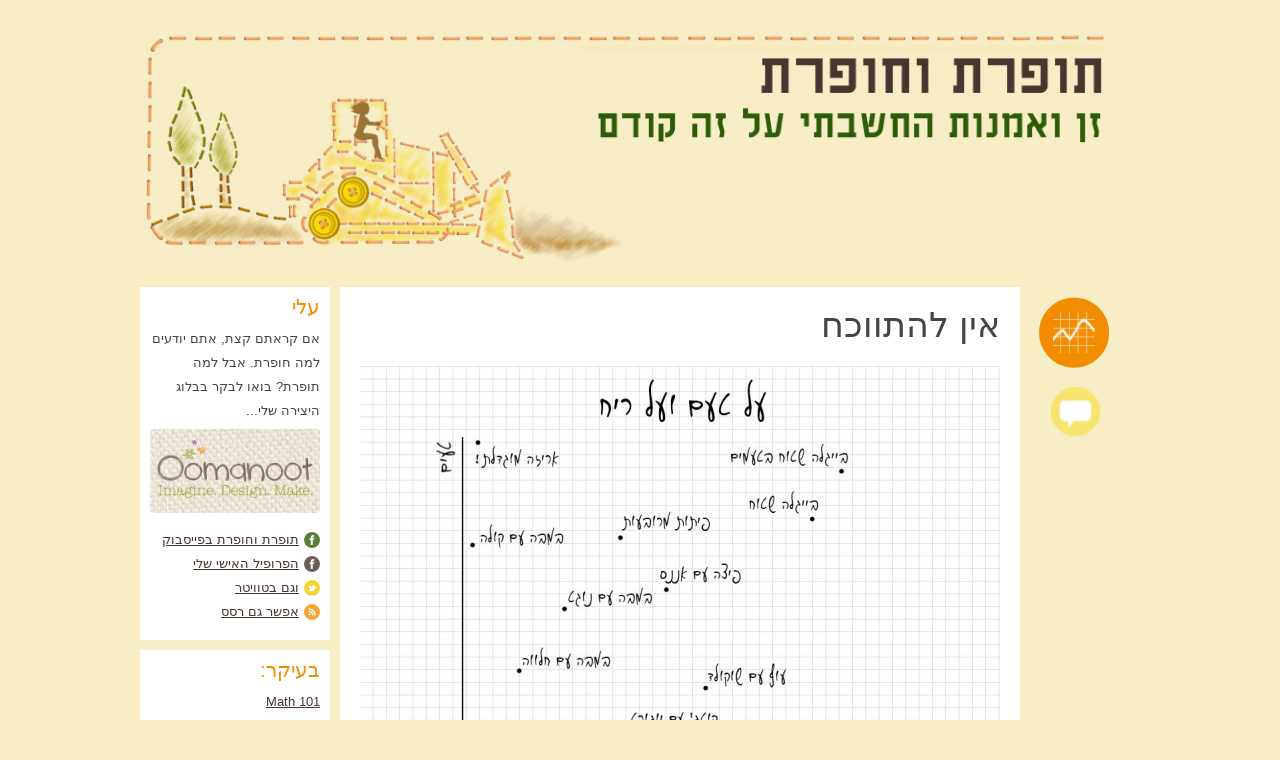

--- FILE ---
content_type: text/html; charset=UTF-8
request_url: https://www.hoferet.com/2011/12/math-101_13/
body_size: 13079
content:
<!DOCTYPE html>
<!--[if IE 7]>
<html class="ie ie7" lang="en-US">
<![endif]-->
<!--[if IE 8]>
<html class="ie ie8" lang="en-US">
<![endif]-->
<!--[if !(IE 7) | !(IE 8)  ]><!-->
<html lang="en-US" dir="rtl">
<!--<![endif]-->
<head>
<meta charset="UTF-8" />
<meta name="viewport" content="width=device-width" />
<title>אין להתווכח | תופרת וחופרת</title>
<link rel="profile" href="http://gmpg.org/xfn/11" />
<link rel="pingback" href="https://www.hoferet.com/xmlrpc.php" />
<!--[if lt IE 9]>
<script src="https://www.hoferet.com/wp-content/themes/twentytwelve/js/html5.js" type="text/javascript"></script>
<![endif]-->
<meta content='649832220' property='fb:admins'/>
<meta content='149886995101449' property='fb:app_id'/>
<link rel="shortcut icon" type="image/x-icon" href="https://www.hoferet.com/wp-content/themes/twentytwelve/favicon.ico" />
<meta name='robots' content='max-image-preview:large' />
<link rel='dns-prefetch' href='//fonts.googleapis.com' />
<link href='https://fonts.gstatic.com' crossorigin rel='preconnect' />
<link rel="alternate" type="application/rss+xml" title="תופרת וחופרת &raquo; Feed" href="https://www.hoferet.com/feed/" />
<link rel="alternate" type="application/rss+xml" title="תופרת וחופרת &raquo; Comments Feed" href="https://www.hoferet.com/comments/feed/" />
<link rel="alternate" type="application/rss+xml" title="תופרת וחופרת &raquo; אין להתווכח Comments Feed" href="https://www.hoferet.com/2011/12/math-101_13/feed/" />
<link rel="alternate" title="oEmbed (JSON)" type="application/json+oembed" href="https://www.hoferet.com/wp-json/oembed/1.0/embed?url=https%3A%2F%2Fwww.hoferet.com%2F2011%2F12%2Fmath-101_13%2F" />
<link rel="alternate" title="oEmbed (XML)" type="text/xml+oembed" href="https://www.hoferet.com/wp-json/oembed/1.0/embed?url=https%3A%2F%2Fwww.hoferet.com%2F2011%2F12%2Fmath-101_13%2F&#038;format=xml" />
<style id='wp-img-auto-sizes-contain-inline-css' type='text/css'>
img:is([sizes=auto i],[sizes^="auto," i]){contain-intrinsic-size:3000px 1500px}
/*# sourceURL=wp-img-auto-sizes-contain-inline-css */
</style>
<style id='wp-emoji-styles-inline-css' type='text/css'>

	img.wp-smiley, img.emoji {
		display: inline !important;
		border: none !important;
		box-shadow: none !important;
		height: 1em !important;
		width: 1em !important;
		margin: 0 0.07em !important;
		vertical-align: -0.1em !important;
		background: none !important;
		padding: 0 !important;
	}
/*# sourceURL=wp-emoji-styles-inline-css */
</style>
<style id='wp-block-library-inline-css' type='text/css'>
:root{--wp-block-synced-color:#7a00df;--wp-block-synced-color--rgb:122,0,223;--wp-bound-block-color:var(--wp-block-synced-color);--wp-editor-canvas-background:#ddd;--wp-admin-theme-color:#007cba;--wp-admin-theme-color--rgb:0,124,186;--wp-admin-theme-color-darker-10:#006ba1;--wp-admin-theme-color-darker-10--rgb:0,107,160.5;--wp-admin-theme-color-darker-20:#005a87;--wp-admin-theme-color-darker-20--rgb:0,90,135;--wp-admin-border-width-focus:2px}@media (min-resolution:192dpi){:root{--wp-admin-border-width-focus:1.5px}}.wp-element-button{cursor:pointer}:root .has-very-light-gray-background-color{background-color:#eee}:root .has-very-dark-gray-background-color{background-color:#313131}:root .has-very-light-gray-color{color:#eee}:root .has-very-dark-gray-color{color:#313131}:root .has-vivid-green-cyan-to-vivid-cyan-blue-gradient-background{background:linear-gradient(135deg,#00d084,#0693e3)}:root .has-purple-crush-gradient-background{background:linear-gradient(135deg,#34e2e4,#4721fb 50%,#ab1dfe)}:root .has-hazy-dawn-gradient-background{background:linear-gradient(135deg,#faaca8,#dad0ec)}:root .has-subdued-olive-gradient-background{background:linear-gradient(135deg,#fafae1,#67a671)}:root .has-atomic-cream-gradient-background{background:linear-gradient(135deg,#fdd79a,#004a59)}:root .has-nightshade-gradient-background{background:linear-gradient(135deg,#330968,#31cdcf)}:root .has-midnight-gradient-background{background:linear-gradient(135deg,#020381,#2874fc)}:root{--wp--preset--font-size--normal:16px;--wp--preset--font-size--huge:42px}.has-regular-font-size{font-size:1em}.has-larger-font-size{font-size:2.625em}.has-normal-font-size{font-size:var(--wp--preset--font-size--normal)}.has-huge-font-size{font-size:var(--wp--preset--font-size--huge)}.has-text-align-center{text-align:center}.has-text-align-left{text-align:left}.has-text-align-right{text-align:right}.has-fit-text{white-space:nowrap!important}#end-resizable-editor-section{display:none}.aligncenter{clear:both}.items-justified-left{justify-content:flex-start}.items-justified-center{justify-content:center}.items-justified-right{justify-content:flex-end}.items-justified-space-between{justify-content:space-between}.screen-reader-text{border:0;clip-path:inset(50%);height:1px;margin:-1px;overflow:hidden;padding:0;position:absolute;width:1px;word-wrap:normal!important}.screen-reader-text:focus{background-color:#ddd;clip-path:none;color:#444;display:block;font-size:1em;height:auto;left:5px;line-height:normal;padding:15px 23px 14px;text-decoration:none;top:5px;width:auto;z-index:100000}html :where(.has-border-color){border-style:solid}html :where([style*=border-top-color]){border-top-style:solid}html :where([style*=border-right-color]){border-right-style:solid}html :where([style*=border-bottom-color]){border-bottom-style:solid}html :where([style*=border-left-color]){border-left-style:solid}html :where([style*=border-width]){border-style:solid}html :where([style*=border-top-width]){border-top-style:solid}html :where([style*=border-right-width]){border-right-style:solid}html :where([style*=border-bottom-width]){border-bottom-style:solid}html :where([style*=border-left-width]){border-left-style:solid}html :where(img[class*=wp-image-]){height:auto;max-width:100%}:where(figure){margin:0 0 1em}html :where(.is-position-sticky){--wp-admin--admin-bar--position-offset:var(--wp-admin--admin-bar--height,0px)}@media screen and (max-width:600px){html :where(.is-position-sticky){--wp-admin--admin-bar--position-offset:0px}}

/*# sourceURL=wp-block-library-inline-css */
</style><style id='global-styles-inline-css' type='text/css'>
:root{--wp--preset--aspect-ratio--square: 1;--wp--preset--aspect-ratio--4-3: 4/3;--wp--preset--aspect-ratio--3-4: 3/4;--wp--preset--aspect-ratio--3-2: 3/2;--wp--preset--aspect-ratio--2-3: 2/3;--wp--preset--aspect-ratio--16-9: 16/9;--wp--preset--aspect-ratio--9-16: 9/16;--wp--preset--color--black: #000000;--wp--preset--color--cyan-bluish-gray: #abb8c3;--wp--preset--color--white: #fff;--wp--preset--color--pale-pink: #f78da7;--wp--preset--color--vivid-red: #cf2e2e;--wp--preset--color--luminous-vivid-orange: #ff6900;--wp--preset--color--luminous-vivid-amber: #fcb900;--wp--preset--color--light-green-cyan: #7bdcb5;--wp--preset--color--vivid-green-cyan: #00d084;--wp--preset--color--pale-cyan-blue: #8ed1fc;--wp--preset--color--vivid-cyan-blue: #0693e3;--wp--preset--color--vivid-purple: #9b51e0;--wp--preset--color--blue: #21759b;--wp--preset--color--dark-gray: #444;--wp--preset--color--medium-gray: #9f9f9f;--wp--preset--color--light-gray: #e6e6e6;--wp--preset--gradient--vivid-cyan-blue-to-vivid-purple: linear-gradient(135deg,rgb(6,147,227) 0%,rgb(155,81,224) 100%);--wp--preset--gradient--light-green-cyan-to-vivid-green-cyan: linear-gradient(135deg,rgb(122,220,180) 0%,rgb(0,208,130) 100%);--wp--preset--gradient--luminous-vivid-amber-to-luminous-vivid-orange: linear-gradient(135deg,rgb(252,185,0) 0%,rgb(255,105,0) 100%);--wp--preset--gradient--luminous-vivid-orange-to-vivid-red: linear-gradient(135deg,rgb(255,105,0) 0%,rgb(207,46,46) 100%);--wp--preset--gradient--very-light-gray-to-cyan-bluish-gray: linear-gradient(135deg,rgb(238,238,238) 0%,rgb(169,184,195) 100%);--wp--preset--gradient--cool-to-warm-spectrum: linear-gradient(135deg,rgb(74,234,220) 0%,rgb(151,120,209) 20%,rgb(207,42,186) 40%,rgb(238,44,130) 60%,rgb(251,105,98) 80%,rgb(254,248,76) 100%);--wp--preset--gradient--blush-light-purple: linear-gradient(135deg,rgb(255,206,236) 0%,rgb(152,150,240) 100%);--wp--preset--gradient--blush-bordeaux: linear-gradient(135deg,rgb(254,205,165) 0%,rgb(254,45,45) 50%,rgb(107,0,62) 100%);--wp--preset--gradient--luminous-dusk: linear-gradient(135deg,rgb(255,203,112) 0%,rgb(199,81,192) 50%,rgb(65,88,208) 100%);--wp--preset--gradient--pale-ocean: linear-gradient(135deg,rgb(255,245,203) 0%,rgb(182,227,212) 50%,rgb(51,167,181) 100%);--wp--preset--gradient--electric-grass: linear-gradient(135deg,rgb(202,248,128) 0%,rgb(113,206,126) 100%);--wp--preset--gradient--midnight: linear-gradient(135deg,rgb(2,3,129) 0%,rgb(40,116,252) 100%);--wp--preset--font-size--small: 13px;--wp--preset--font-size--medium: 20px;--wp--preset--font-size--large: 36px;--wp--preset--font-size--x-large: 42px;--wp--preset--spacing--20: 0.44rem;--wp--preset--spacing--30: 0.67rem;--wp--preset--spacing--40: 1rem;--wp--preset--spacing--50: 1.5rem;--wp--preset--spacing--60: 2.25rem;--wp--preset--spacing--70: 3.38rem;--wp--preset--spacing--80: 5.06rem;--wp--preset--shadow--natural: 6px 6px 9px rgba(0, 0, 0, 0.2);--wp--preset--shadow--deep: 12px 12px 50px rgba(0, 0, 0, 0.4);--wp--preset--shadow--sharp: 6px 6px 0px rgba(0, 0, 0, 0.2);--wp--preset--shadow--outlined: 6px 6px 0px -3px rgb(255, 255, 255), 6px 6px rgb(0, 0, 0);--wp--preset--shadow--crisp: 6px 6px 0px rgb(0, 0, 0);}:where(.is-layout-flex){gap: 0.5em;}:where(.is-layout-grid){gap: 0.5em;}body .is-layout-flex{display: flex;}.is-layout-flex{flex-wrap: wrap;align-items: center;}.is-layout-flex > :is(*, div){margin: 0;}body .is-layout-grid{display: grid;}.is-layout-grid > :is(*, div){margin: 0;}:where(.wp-block-columns.is-layout-flex){gap: 2em;}:where(.wp-block-columns.is-layout-grid){gap: 2em;}:where(.wp-block-post-template.is-layout-flex){gap: 1.25em;}:where(.wp-block-post-template.is-layout-grid){gap: 1.25em;}.has-black-color{color: var(--wp--preset--color--black) !important;}.has-cyan-bluish-gray-color{color: var(--wp--preset--color--cyan-bluish-gray) !important;}.has-white-color{color: var(--wp--preset--color--white) !important;}.has-pale-pink-color{color: var(--wp--preset--color--pale-pink) !important;}.has-vivid-red-color{color: var(--wp--preset--color--vivid-red) !important;}.has-luminous-vivid-orange-color{color: var(--wp--preset--color--luminous-vivid-orange) !important;}.has-luminous-vivid-amber-color{color: var(--wp--preset--color--luminous-vivid-amber) !important;}.has-light-green-cyan-color{color: var(--wp--preset--color--light-green-cyan) !important;}.has-vivid-green-cyan-color{color: var(--wp--preset--color--vivid-green-cyan) !important;}.has-pale-cyan-blue-color{color: var(--wp--preset--color--pale-cyan-blue) !important;}.has-vivid-cyan-blue-color{color: var(--wp--preset--color--vivid-cyan-blue) !important;}.has-vivid-purple-color{color: var(--wp--preset--color--vivid-purple) !important;}.has-black-background-color{background-color: var(--wp--preset--color--black) !important;}.has-cyan-bluish-gray-background-color{background-color: var(--wp--preset--color--cyan-bluish-gray) !important;}.has-white-background-color{background-color: var(--wp--preset--color--white) !important;}.has-pale-pink-background-color{background-color: var(--wp--preset--color--pale-pink) !important;}.has-vivid-red-background-color{background-color: var(--wp--preset--color--vivid-red) !important;}.has-luminous-vivid-orange-background-color{background-color: var(--wp--preset--color--luminous-vivid-orange) !important;}.has-luminous-vivid-amber-background-color{background-color: var(--wp--preset--color--luminous-vivid-amber) !important;}.has-light-green-cyan-background-color{background-color: var(--wp--preset--color--light-green-cyan) !important;}.has-vivid-green-cyan-background-color{background-color: var(--wp--preset--color--vivid-green-cyan) !important;}.has-pale-cyan-blue-background-color{background-color: var(--wp--preset--color--pale-cyan-blue) !important;}.has-vivid-cyan-blue-background-color{background-color: var(--wp--preset--color--vivid-cyan-blue) !important;}.has-vivid-purple-background-color{background-color: var(--wp--preset--color--vivid-purple) !important;}.has-black-border-color{border-color: var(--wp--preset--color--black) !important;}.has-cyan-bluish-gray-border-color{border-color: var(--wp--preset--color--cyan-bluish-gray) !important;}.has-white-border-color{border-color: var(--wp--preset--color--white) !important;}.has-pale-pink-border-color{border-color: var(--wp--preset--color--pale-pink) !important;}.has-vivid-red-border-color{border-color: var(--wp--preset--color--vivid-red) !important;}.has-luminous-vivid-orange-border-color{border-color: var(--wp--preset--color--luminous-vivid-orange) !important;}.has-luminous-vivid-amber-border-color{border-color: var(--wp--preset--color--luminous-vivid-amber) !important;}.has-light-green-cyan-border-color{border-color: var(--wp--preset--color--light-green-cyan) !important;}.has-vivid-green-cyan-border-color{border-color: var(--wp--preset--color--vivid-green-cyan) !important;}.has-pale-cyan-blue-border-color{border-color: var(--wp--preset--color--pale-cyan-blue) !important;}.has-vivid-cyan-blue-border-color{border-color: var(--wp--preset--color--vivid-cyan-blue) !important;}.has-vivid-purple-border-color{border-color: var(--wp--preset--color--vivid-purple) !important;}.has-vivid-cyan-blue-to-vivid-purple-gradient-background{background: var(--wp--preset--gradient--vivid-cyan-blue-to-vivid-purple) !important;}.has-light-green-cyan-to-vivid-green-cyan-gradient-background{background: var(--wp--preset--gradient--light-green-cyan-to-vivid-green-cyan) !important;}.has-luminous-vivid-amber-to-luminous-vivid-orange-gradient-background{background: var(--wp--preset--gradient--luminous-vivid-amber-to-luminous-vivid-orange) !important;}.has-luminous-vivid-orange-to-vivid-red-gradient-background{background: var(--wp--preset--gradient--luminous-vivid-orange-to-vivid-red) !important;}.has-very-light-gray-to-cyan-bluish-gray-gradient-background{background: var(--wp--preset--gradient--very-light-gray-to-cyan-bluish-gray) !important;}.has-cool-to-warm-spectrum-gradient-background{background: var(--wp--preset--gradient--cool-to-warm-spectrum) !important;}.has-blush-light-purple-gradient-background{background: var(--wp--preset--gradient--blush-light-purple) !important;}.has-blush-bordeaux-gradient-background{background: var(--wp--preset--gradient--blush-bordeaux) !important;}.has-luminous-dusk-gradient-background{background: var(--wp--preset--gradient--luminous-dusk) !important;}.has-pale-ocean-gradient-background{background: var(--wp--preset--gradient--pale-ocean) !important;}.has-electric-grass-gradient-background{background: var(--wp--preset--gradient--electric-grass) !important;}.has-midnight-gradient-background{background: var(--wp--preset--gradient--midnight) !important;}.has-small-font-size{font-size: var(--wp--preset--font-size--small) !important;}.has-medium-font-size{font-size: var(--wp--preset--font-size--medium) !important;}.has-large-font-size{font-size: var(--wp--preset--font-size--large) !important;}.has-x-large-font-size{font-size: var(--wp--preset--font-size--x-large) !important;}
/*# sourceURL=global-styles-inline-css */
</style>

<style id='classic-theme-styles-inline-css' type='text/css'>
/*! This file is auto-generated */
.wp-block-button__link{color:#fff;background-color:#32373c;border-radius:9999px;box-shadow:none;text-decoration:none;padding:calc(.667em + 2px) calc(1.333em + 2px);font-size:1.125em}.wp-block-file__button{background:#32373c;color:#fff;text-decoration:none}
/*# sourceURL=/wp-includes/css/classic-themes.min.css */
</style>
<link rel='stylesheet' id='twentytwelve-fonts-css' href='https://fonts.googleapis.com/css?family=Open+Sans%3A400italic%2C700italic%2C400%2C700&#038;subset=latin%2Clatin-ext&#038;display=fallback' type='text/css' media='all' />
<link rel='stylesheet' id='twentytwelve-style-css' href='https://www.hoferet.com/wp-content/themes/Hoferet/style.css?ver=20190507' type='text/css' media='all' />
<link rel='stylesheet' id='twentytwelve-block-style-css' href='https://www.hoferet.com/wp-content/themes/twentytwelve/css/blocks.css?ver=20190406' type='text/css' media='all' />
<script type="text/javascript" src="https://www.hoferet.com/wp-includes/js/jquery/jquery.min.js?ver=3.7.1" id="jquery-core-js"></script>
<script type="text/javascript" src="https://www.hoferet.com/wp-includes/js/jquery/jquery-migrate.min.js?ver=3.4.1" id="jquery-migrate-js"></script>
<link rel="https://api.w.org/" href="https://www.hoferet.com/wp-json/" /><link rel="alternate" title="JSON" type="application/json" href="https://www.hoferet.com/wp-json/wp/v2/posts/240" /><link rel="EditURI" type="application/rsd+xml" title="RSD" href="https://www.hoferet.com/xmlrpc.php?rsd" />
<meta name="generator" content="WordPress 6.9" />
<link rel="canonical" href="https://www.hoferet.com/2011/12/math-101_13/" />
<link rel='shortlink' href='https://www.hoferet.com/?p=240' />
	<style type="text/css" id="twentytwelve-header-css">
		.site-title,
	.site-description {
		position: absolute;
		clip: rect(1px 1px 1px 1px); /* IE7 */
		clip: rect(1px, 1px, 1px, 1px);
	}
			</style>
	<style type="text/css" id="custom-background-css">
body.custom-background { background-color: #f7eec6; }
</style>
	
<!-- Jetpack Open Graph Tags -->
<meta property="og:type" content="article" />
<meta property="og:title" content="אין להתווכח" />
<meta property="og:url" content="https://www.hoferet.com/2011/12/math-101_13/" />
<meta property="og:description" content="Visit the post for more." />
<meta property="article:published_time" content="2011-12-13T14:17:00+00:00" />
<meta property="article:modified_time" content="2013-01-31T10:04:10+00:00" />
<meta property="og:site_name" content="תופרת וחופרת" />
<meta property="og:image" content="https://www.hoferet.com/wp-content/uploads/טעם-וריח.jpg" />
<meta property="og:image:width" content="961" />
<meta property="og:image:height" content="720" />
<meta property="og:image:alt" content="" />
<meta property="og:locale" content="en_US" />
<meta name="twitter:text:title" content="אין להתווכח" />
<meta name="twitter:image" content="https://www.hoferet.com/wp-content/uploads/טעם-וריח.jpg?w=640" />
<meta name="twitter:card" content="summary_large_image" />
<meta name="twitter:description" content="Visit the post for more." />

<!-- End Jetpack Open Graph Tags -->
</head>

<body class="wp-singular post-template-default single single-post postid-240 single-format-standard custom-background wp-embed-responsive wp-theme-twentytwelve wp-child-theme-Hoferet custom-font-enabled single-author">
<div id="fb-root"></div>
	<script>(function(d, s, id) {
	var js, fjs = d.getElementsByTagName(s)[0];
	if (d.getElementById(id)) return;
	js = d.createElement(s); js.id = id;
	js.src = "//connect.facebook.net/en_US/all.js#xfbml=1&appId=149886995101449";
	fjs.parentNode.insertBefore(js, fjs);
	}(document, 'script', 'facebook-jssdk'));</script>
<div id="page" class="hfeed site">
	<header id="masthead" class="site-header" role="banner">
		<hgroup>
			<h1 class="site-title"><a href="https://www.hoferet.com/" title="תופרת וחופרת" rel="home">תופרת וחופרת</a></h1>
			<h2 class="site-description">זן ואמנות החשבתי על זה קודם</h2>
		</hgroup>
					<a href="https://www.hoferet.com/"><img src="https://www.hoferet.com/wp-content/uploads/header3.png" class="header-image" width="960" height="250" alt="" /></a>
			</header><!-- #masthead -->

	<div id="main" class="wrapper">
	<div id="primary" class="site-content">
		<div id="content" role="main">

			
				
	<article id="post-240" class="post-240 post type-post status-publish format-standard has-post-thumbnail hentry category-math-101 tag-76">
		<div class="main-category">
						<a href="https://www.hoferet.com/category/math-101/" title="Math 101" class="icon cat-2"></a>
			</div>
			<div class="comments-link">
				 <a href="https://www.hoferet.com/2011/12/math-101_13/#comments" class="icon" ></a>			</div>
		<header class="entry-header">
						<h1>אין להתווכח</h1>
					</header><!-- .entry-header -->
		<div class="entry-content">
			<p><img fetchpriority="high" decoding="async" class="alignnone size-large wp-image-809" alt="טעם וריח" src="https://www.hoferet.com/wp-content/uploads/טעם-וריח-640x479.jpg" width="640" height="479" srcset="https://www.hoferet.com/wp-content/uploads/טעם-וריח-640x479.jpg 640w, https://www.hoferet.com/wp-content/uploads/טעם-וריח-150x112.jpg 150w, https://www.hoferet.com/wp-content/uploads/טעם-וריח-300x224.jpg 300w, https://www.hoferet.com/wp-content/uploads/טעם-וריח-624x467.jpg 624w, https://www.hoferet.com/wp-content/uploads/טעם-וריח.jpg 961w" sizes="(max-width: 640px) 100vw, 640px" /></p>
					</div><!-- .entry-content -->

		<footer class="entry-meta">
			חשבתי על זה קודם אבל פרסמתי רק ב-13/12/2011 | 
		<a href="https://www.hoferet.com/2011/12/math-101_13/#comments">7 תגובות</a> | 

				בנושא: <a href="https://www.hoferet.com/category/math-101/" rel="category tag">Math 101</a> 

				

				וגם <a href="https://www.hoferet.com/tag/%d7%90%d7%95%d7%9b%d7%9c/" rel="tag">אוכל</a>  

				
				
			<!-- twentytwelve_entry_meta(); -->
		</footer><!-- .entry-meta -->
	</article><!-- #post -->

				<nav class="nav-single">
					<h3 class="assistive-text">Post navigation</h3>
					<span class="nav-previous"><a href="https://www.hoferet.com/2011/12/math-101_1785/" rel="prev"><span class="meta-nav">&larr;</span> מפלס הקפה</a></span>
					<span class="nav-next"><a href="https://www.hoferet.com/2011/12/math-101-im-always-right/" rel="next">I’m always right <span class="meta-nav">&rarr;</span></a></span>
				</nav><!-- .nav-single -->

				
<div id="comments" class="comments-area">
<div class="fb-comments-wrapper">
<div class="fb-comments" data-href="https://www.hoferet.com/2011/12/math-101_13/" data-num-posts="2" data-width="640"></div></div>
			<h2 class="comments-title">
			7 תגובות על &ldquo;<span>אין להתווכח</span>&rdquo;		</h2>

		<ol class="commentlist">
					<li class="comment even thread-even depth-1" id="li-comment-443">
		<article id="comment-443" class="comment">
			<header class="comment-meta comment-author vcard">
				<img alt='' src='https://secure.gravatar.com/avatar/f76b668ef10d678d25be2bb35f9bbcd894bb6521c41b7f23b7ec9f052cf30116?s=44&#038;d=mm&#038;r=g' srcset='https://secure.gravatar.com/avatar/f76b668ef10d678d25be2bb35f9bbcd894bb6521c41b7f23b7ec9f052cf30116?s=88&#038;d=mm&#038;r=g 2x' class='avatar avatar-44 photo' height='44' width='44' decoding='async'/><cite><b class="fn"><a href="http://www.facebook.com/profile.php?id=100003469660772" class="url" rel="ugc external nofollow">Yohan</a></b> </cite><a href="https://www.hoferet.com/2011/12/math-101_13/#comment-443"><time datetime="2015-08-11T04:41:38+02:00">11/08/2015 at 04:41</time></a>				</header><!-- .comment-meta -->

				
				
				<section class="comment-content comment">
				<p>THX that&#8217;s a great anwsre!</p>
								</section><!-- .comment-content -->

				<div class="reply">
				<a rel="nofollow" class="comment-reply-link" href="https://www.hoferet.com/2011/12/math-101_13/?replytocom=443#respond" data-commentid="443" data-postid="240" data-belowelement="comment-443" data-respondelement="respond" data-replyto="Reply to Yohan" aria-label="Reply to Yohan">Reply</a> <span>&darr;</span>				</div><!-- .reply -->
			</article><!-- #comment-## -->
				</li><!-- #comment-## -->
		<li class="comment odd alt thread-odd thread-alt depth-1" id="li-comment-100682">
		<article id="comment-100682" class="comment">
			<header class="comment-meta comment-author vcard">
				<img alt='' src='https://secure.gravatar.com/avatar/615e17037a5d00fe7c0ede20248e3a2935b5e1dce0c265e1d7981fcd7491360f?s=44&#038;d=mm&#038;r=g' srcset='https://secure.gravatar.com/avatar/615e17037a5d00fe7c0ede20248e3a2935b5e1dce0c265e1d7981fcd7491360f?s=88&#038;d=mm&#038;r=g 2x' class='avatar avatar-44 photo' height='44' width='44' decoding='async'/><cite><b class="fn"><a href="http://lucasdoors.com/how_much_can_you_save_by_combining_home_and_auto_insurance.php" class="url" rel="ugc external nofollow">http://lucasdoors.com/how_much_can_you_save_by_combining_home_and_auto_insurance.php</a></b> </cite><a href="https://www.hoferet.com/2011/12/math-101_13/#comment-100682"><time datetime="2015-10-02T13:12:12+02:00">02/10/2015 at 13:12</time></a>				</header><!-- .comment-meta -->

				
				
				<section class="comment-content comment">
				<p>It&#8217;s a pleasure to find someone who can identify the issues so clearly</p>
								</section><!-- .comment-content -->

				<div class="reply">
				<a rel="nofollow" class="comment-reply-link" href="https://www.hoferet.com/2011/12/math-101_13/?replytocom=100682#respond" data-commentid="100682" data-postid="240" data-belowelement="comment-100682" data-respondelement="respond" data-replyto="Reply to http://lucasdoors.com/how_much_can_you_save_by_combining_home_and_auto_insurance.php" aria-label="Reply to http://lucasdoors.com/how_much_can_you_save_by_combining_home_and_auto_insurance.php">Reply</a> <span>&darr;</span>				</div><!-- .reply -->
			</article><!-- #comment-## -->
				</li><!-- #comment-## -->
		<li class="comment even thread-even depth-1" id="li-comment-179669">
		<article id="comment-179669" class="comment">
			<header class="comment-meta comment-author vcard">
				<img alt='' src='https://secure.gravatar.com/avatar/41a8b167bf04204267418be3ed6c7f2bfe2eb9e8d0b52abebaa1bf75c4dff049?s=44&#038;d=mm&#038;r=g' srcset='https://secure.gravatar.com/avatar/41a8b167bf04204267418be3ed6c7f2bfe2eb9e8d0b52abebaa1bf75c4dff049?s=88&#038;d=mm&#038;r=g 2x' class='avatar avatar-44 photo' height='44' width='44' loading='lazy' decoding='async'/><cite><b class="fn"><a href="http://v-techcom.com" class="url" rel="ugc external nofollow">http://v-techcom.com</a></b> </cite><a href="https://www.hoferet.com/2011/12/math-101_13/#comment-179669"><time datetime="2015-11-11T14:57:34+02:00">11/11/2015 at 14:57</time></a>				</header><!-- .comment-meta -->

				
				
				<section class="comment-content comment">
				<p>That&#8217;s a shrewd answer to a tricky question</p>
								</section><!-- .comment-content -->

				<div class="reply">
				<a rel="nofollow" class="comment-reply-link" href="https://www.hoferet.com/2011/12/math-101_13/?replytocom=179669#respond" data-commentid="179669" data-postid="240" data-belowelement="comment-179669" data-respondelement="respond" data-replyto="Reply to http://v-techcom.com" aria-label="Reply to http://v-techcom.com">Reply</a> <span>&darr;</span>				</div><!-- .reply -->
			</article><!-- #comment-## -->
				</li><!-- #comment-## -->
		<li class="comment odd alt thread-odd thread-alt depth-1" id="li-comment-254538">
		<article id="comment-254538" class="comment">
			<header class="comment-meta comment-author vcard">
				<img alt='' src='https://secure.gravatar.com/avatar/d04c8617479bead6251785a46d5764e5e4afdd1dc18655bf078660b132cf52e2?s=44&#038;d=mm&#038;r=g' srcset='https://secure.gravatar.com/avatar/d04c8617479bead6251785a46d5764e5e4afdd1dc18655bf078660b132cf52e2?s=88&#038;d=mm&#038;r=g 2x' class='avatar avatar-44 photo' height='44' width='44' loading='lazy' decoding='async'/><cite><b class="fn"><a href="http://cheapautoinsuranceusa.top" class="url" rel="ugc external nofollow">abilify price</a></b> </cite><a href="https://www.hoferet.com/2011/12/math-101_13/#comment-254538"><time datetime="2015-12-19T16:18:29+02:00">19/12/2015 at 16:18</time></a>				</header><!-- .comment-meta -->

				
				
				<section class="comment-content comment">
				<p>That&#8217;s a subtle way of thinking about it.</p>
								</section><!-- .comment-content -->

				<div class="reply">
				<a rel="nofollow" class="comment-reply-link" href="https://www.hoferet.com/2011/12/math-101_13/?replytocom=254538#respond" data-commentid="254538" data-postid="240" data-belowelement="comment-254538" data-respondelement="respond" data-replyto="Reply to abilify price" aria-label="Reply to abilify price">Reply</a> <span>&darr;</span>				</div><!-- .reply -->
			</article><!-- #comment-## -->
				</li><!-- #comment-## -->
		<li class="comment even thread-even depth-1" id="li-comment-623522">
		<article id="comment-623522" class="comment">
			<header class="comment-meta comment-author vcard">
				<img alt='' src='https://secure.gravatar.com/avatar/7c1de40dc6db4d163b82dd05bef96db4461427375c3d67be1edfad175efdbd5d?s=44&#038;d=mm&#038;r=g' srcset='https://secure.gravatar.com/avatar/7c1de40dc6db4d163b82dd05bef96db4461427375c3d67be1edfad175efdbd5d?s=88&#038;d=mm&#038;r=g 2x' class='avatar avatar-44 photo' height='44' width='44' loading='lazy' decoding='async'/><cite><b class="fn"><a href="http://www.readunscene.com/" class="url" rel="ugc external nofollow">http://www.readunscene.com/</a></b> </cite><a href="https://www.hoferet.com/2011/12/math-101_13/#comment-623522"><time datetime="2016-05-01T03:08:53+02:00">01/05/2016 at 03:08</time></a>				</header><!-- .comment-meta -->

				
				
				<section class="comment-content comment">
				<p>Pareil aucun souci de GPS j&rsquo;ai fait 4000 bornes avec cet Ã©tÃ© sans problÃ¨me. Peut-Ãªtre une route non indiquÃ© dans Navigation parfois mais c&rsquo;est tout &#8230;</p>
								</section><!-- .comment-content -->

				<div class="reply">
				<a rel="nofollow" class="comment-reply-link" href="https://www.hoferet.com/2011/12/math-101_13/?replytocom=623522#respond" data-commentid="623522" data-postid="240" data-belowelement="comment-623522" data-respondelement="respond" data-replyto="Reply to http://www.readunscene.com/" aria-label="Reply to http://www.readunscene.com/">Reply</a> <span>&darr;</span>				</div><!-- .reply -->
			</article><!-- #comment-## -->
				</li><!-- #comment-## -->
		<li class="comment odd alt thread-odd thread-alt depth-1" id="li-comment-623538">
		<article id="comment-623538" class="comment">
			<header class="comment-meta comment-author vcard">
				<img alt='' src='https://secure.gravatar.com/avatar/7ea269bdb98a147526f37050b112d25292d39ee906a093c7c60544a13cbb1eed?s=44&#038;d=mm&#038;r=g' srcset='https://secure.gravatar.com/avatar/7ea269bdb98a147526f37050b112d25292d39ee906a093c7c60544a13cbb1eed?s=88&#038;d=mm&#038;r=g 2x' class='avatar avatar-44 photo' height='44' width='44' loading='lazy' decoding='async'/><cite><b class="fn"><a href="http://www.wisspurrs.com/" class="url" rel="ugc external nofollow">http://www.wisspurrs.com/</a></b> </cite><a href="https://www.hoferet.com/2011/12/math-101_13/#comment-623538"><time datetime="2016-05-01T03:23:28+02:00">01/05/2016 at 03:23</time></a>				</header><!-- .comment-meta -->

				
				
				<section class="comment-content comment">
				<p>Another down fall of leasing is the walk through with the dealer after your lease is up. Every little chip, scratch and blemish must be fixed and can add up really quick. I&#8217;m not sure where everyone else lives, but in Edmonton they don&#8217;t seem to screen the sand they use on the roads. After each winter the front of my vehicles look like they went through a warzone with chipped paint and chipped windshields.</p>
								</section><!-- .comment-content -->

				<div class="reply">
				<a rel="nofollow" class="comment-reply-link" href="https://www.hoferet.com/2011/12/math-101_13/?replytocom=623538#respond" data-commentid="623538" data-postid="240" data-belowelement="comment-623538" data-respondelement="respond" data-replyto="Reply to http://www.wisspurrs.com/" aria-label="Reply to http://www.wisspurrs.com/">Reply</a> <span>&darr;</span>				</div><!-- .reply -->
			</article><!-- #comment-## -->
				</li><!-- #comment-## -->
		<li class="comment even thread-even depth-1" id="li-comment-661091">
		<article id="comment-661091" class="comment">
			<header class="comment-meta comment-author vcard">
				<img alt='' src='https://secure.gravatar.com/avatar/88168067186c2dabf30f300d1dd2a1cafed707f04bd1896a37b17f877b5f6b0e?s=44&#038;d=mm&#038;r=g' srcset='https://secure.gravatar.com/avatar/88168067186c2dabf30f300d1dd2a1cafed707f04bd1896a37b17f877b5f6b0e?s=88&#038;d=mm&#038;r=g 2x' class='avatar avatar-44 photo' height='44' width='44' loading='lazy' decoding='async'/><cite><b class="fn"><a href="http://www.c1customtruck.com/" class="url" rel="ugc external nofollow">http://www.c1customtruck.com/</a></b> </cite><a href="https://www.hoferet.com/2011/12/math-101_13/#comment-661091"><time datetime="2016-06-11T03:35:00+02:00">11/06/2016 at 03:35</time></a>				</header><!-- .comment-meta -->

				
				
				<section class="comment-content comment">
				<p>I am so sorry that I was unable to make it to the orientation date on September 10th. I was out of town and I did not know until I got back. Is there a day that I can come in or another orientation that is coming up? If not I am more than willing to come in and go through whatever needs to be done. I have both the Waiver and the Volunteer form. Please let me know what I can do to help :] Have a blessed day!</p>
								</section><!-- .comment-content -->

				<div class="reply">
				<a rel="nofollow" class="comment-reply-link" href="https://www.hoferet.com/2011/12/math-101_13/?replytocom=661091#respond" data-commentid="661091" data-postid="240" data-belowelement="comment-661091" data-respondelement="respond" data-replyto="Reply to http://www.c1customtruck.com/" aria-label="Reply to http://www.c1customtruck.com/">Reply</a> <span>&darr;</span>				</div><!-- .reply -->
			</article><!-- #comment-## -->
				</li><!-- #comment-## -->
		</ol><!-- .commentlist -->

		
		
	
		<div id="respond" class="comment-respond">
		<h3 id="reply-title" class="comment-reply-title">Leave a Reply <small><a rel="nofollow" id="cancel-comment-reply-link" href="/2011/12/math-101_13/#respond" style="display:none;">Cancel reply</a></small></h3><form action="https://www.hoferet.com/wp-comments-post.php" method="post" id="commentform" class="comment-form"><p class="comment-notes"><span id="email-notes">Your email address will not be published.</span> <span class="required-field-message">Required fields are marked <span class="required">*</span></span></p><p class="comment-form-comment"><label for="comment">Comment <span class="required">*</span></label> <textarea id="comment" name="comment" cols="45" rows="8" maxlength="65525" required="required"></textarea></p><p class="comment-form-author"><label for="author">Name <span class="required">*</span></label> <input id="author" name="author" type="text" value="" size="30" maxlength="245" autocomplete="name" required="required" /></p>
<p class="comment-form-email"><label for="email">Email <span class="required">*</span></label> <input id="email" name="email" type="text" value="" size="30" maxlength="100" aria-describedby="email-notes" autocomplete="email" required="required" /></p>
<p class="comment-form-url"><label for="url">Website</label> <input id="url" name="url" type="text" value="" size="30" maxlength="200" autocomplete="url" /></p>
<p class="comment-form-cookies-consent"><input id="wp-comment-cookies-consent" name="wp-comment-cookies-consent" type="checkbox" value="yes" /> <label for="wp-comment-cookies-consent">Save my name, email, and website in this browser for the next time I comment.</label></p>
<p class="form-submit"><input name="submit" type="submit" id="submit" class="submit" value="Post Comment" /> <input type='hidden' name='comment_post_ID' value='240' id='comment_post_ID' />
<input type='hidden' name='comment_parent' id='comment_parent' value='0' />
</p><p style="display: none;"><input type="hidden" id="akismet_comment_nonce" name="akismet_comment_nonce" value="32dd984349" /></p><p style="display: none !important;" class="akismet-fields-container" data-prefix="ak_"><label>&#916;<textarea name="ak_hp_textarea" cols="45" rows="8" maxlength="100"></textarea></label><input type="hidden" id="ak_js_1" name="ak_js" value="80"/><script>document.getElementById( "ak_js_1" ).setAttribute( "value", ( new Date() ).getTime() );</script></p></form>	</div><!-- #respond -->
	
</div><!-- #comments .comments-area -->
			
		</div><!-- #content -->
	</div><!-- #primary -->


			<div id="secondary" class="widget-area" role="complementary">
			<aside id="text-3" class="widget widget_text"><h3 class="widget-title">עלי</h3>			<div class="textwidget"><p>אם קראתם קצת, אתם יודעים למה חופרת. אבל למה תופרת? בואו לבקר בבלוג היצירה שלי...</p>
<p><a href="http://blog.oomanoot.com" target="_blank" title="Oomanoot"><img src="https://www.hoferet.com/wp-content/uploads/oomanoot.jpg" height="84" width="170" class="oomanoot"></a></p>
<p>
<a href="https://www.facebook.com/hoferet" class="follow-link" target="_blank" ><span class="icon fb-sew"></span>תופרת וחופרת בפייסבוק</a><br />
<a href="https://www.facebook.com/rinaart" class="follow-link" target="_blank" ><span class="icon fb-personal"></span>הפרופיל האישי שלי</a><br />
<a href="https://twitter.com/rinaarts" class="follow-link" target="_blank" ><span class="icon twitter"></span>וגם בטוויטר</a><br />
<a href="https://www.hoferet.com/feed/" class="follow-link" target="_blank" ><span class="icon rss"></span>אפשר גם רסס</a></p>
</div>
		</aside><aside id="categories-3" class="widget widget_categories"><h3 class="widget-title">בעיקר:</h3>
			<ul>
					<li class="cat-item cat-item-2"><a href="https://www.hoferet.com/category/math-101/">Math 101</a>
</li>
	<li class="cat-item cat-item-22"><a href="https://www.hoferet.com/category/%d7%94%d7%95%d7%a8%d7%95%d7%aa/">הורות</a>
</li>
	<li class="cat-item cat-item-23"><a href="https://www.hoferet.com/category/%d7%97%d7%a4%d7%99%d7%a8%d7%95%d7%aa/">חפירות</a>
</li>
	<li class="cat-item cat-item-24"><a href="https://www.hoferet.com/category/%d7%a4%d7%9e%d7%99%d7%a0%d7%99%d7%96%d7%9d/">פמיניזם</a>
</li>
	<li class="cat-item cat-item-179"><a href="https://www.hoferet.com/category/%d7%a9%d7%95%d7%91%d7%a8%d7%aa-%d7%a9%d7%95%d7%a8%d7%95%d7%aa/">שוברת שורות</a>
</li>
			</ul>

			</aside><aside id="tag_cloud-2" class="widget widget_tag_cloud"><h3 class="widget-title">וגם:</h3><div class="tagcloud"><ul class='wp-tag-cloud' role='list'>
	<li><a href="https://www.hoferet.com/tag/%d7%90%d7%95%d7%9b%d7%9c/" class="tag-cloud-link tag-link-76 tag-link-position-1" style="font-size: 18.422222222222pt;" aria-label="אוכל (13 items)">אוכל</a></li>
	<li><a href="https://www.hoferet.com/tag/%d7%90%d7%99%d7%a8%d7%95%d7%a0%d7%99%d7%94/" class="tag-cloud-link tag-link-40 tag-link-position-2" style="font-size: 9.8666666666667pt;" aria-label="אירוניה (3 items)">אירוניה</a></li>
	<li><a href="https://www.hoferet.com/tag/%d7%90%d7%a4%d7%9c%d7%99%d7%94-%d7%9e%d7%aa%d7%a7%d7%a0%d7%aa/" class="tag-cloud-link tag-link-128 tag-link-position-3" style="font-size: 8pt;" aria-label="אפליה מתקנת (2 items)">אפליה מתקנת</a></li>
	<li><a href="https://www.hoferet.com/tag/%d7%91%d7%92%d7%93%d7%99%d7%9d/" class="tag-cloud-link tag-link-60 tag-link-position-4" style="font-size: 13.755555555556pt;" aria-label="בגדים (6 items)">בגדים</a></li>
	<li><a href="https://www.hoferet.com/tag/%d7%91%d7%99%d7%91%d7%99/" class="tag-cloud-link tag-link-54 tag-link-position-5" style="font-size: 8pt;" aria-label="ביבי (2 items)">ביבי</a></li>
	<li><a href="https://www.hoferet.com/tag/%d7%91%d7%a8%d7%99%d7%90%d7%95%d7%aa/" class="tag-cloud-link tag-link-102 tag-link-position-6" style="font-size: 11.422222222222pt;" aria-label="בריאות (4 items)">בריאות</a></li>
	<li><a href="https://www.hoferet.com/tag/%d7%92%d7%a8%d7%91%d7%99%d7%99%d7%9d/" class="tag-cloud-link tag-link-91 tag-link-position-7" style="font-size: 11.422222222222pt;" aria-label="גרביים (4 items)">גרביים</a></li>
	<li><a href="https://www.hoferet.com/tag/%d7%93%d7%99%d7%90%d7%98%d7%94/" class="tag-cloud-link tag-link-47 tag-link-position-8" style="font-size: 16.088888888889pt;" aria-label="דיאטה (9 items)">דיאטה</a></li>
	<li><a href="https://www.hoferet.com/tag/%d7%94%d7%95%d7%a8%d7%95%d7%aa/" class="tag-cloud-link tag-link-193 tag-link-position-9" style="font-size: 9.8666666666667pt;" aria-label="הורות (3 items)">הורות</a></li>
	<li><a href="https://www.hoferet.com/tag/%d7%94%d7%a8%d7%95%d7%a2%d7%99-%d7%a7%d7%94%d7%aa-%d7%a9%d7%9b%d7%95%d7%aa%d7%91-%d7%91%d7%a1%d7%93/" class="tag-cloud-link tag-link-75 tag-link-position-10" style="font-size: 9.8666666666667pt;" aria-label="הרועי קהת שכותב בס&quot;ד (3 items)">הרועי קהת שכותב בס&quot;ד</a></li>
	<li><a href="https://www.hoferet.com/tag/%d7%94%d7%a8%d7%99%d7%95%d7%9f-%d7%95%d7%9c%d7%99%d7%93%d7%94/" class="tag-cloud-link tag-link-25 tag-link-position-11" style="font-size: 8pt;" aria-label="הריון ולידה (2 items)">הריון ולידה</a></li>
	<li><a href="https://www.hoferet.com/tag/%d7%96%d7%9f/" class="tag-cloud-link tag-link-62 tag-link-position-12" style="font-size: 8pt;" aria-label="זן (2 items)">זן</a></li>
	<li><a href="https://www.hoferet.com/tag/%d7%97%d7%aa%d7%95%d7%9c%d7%99%d7%9d/" class="tag-cloud-link tag-link-104 tag-link-position-13" style="font-size: 8pt;" aria-label="חתולים (2 items)">חתולים</a></li>
	<li><a href="https://www.hoferet.com/tag/%d7%98%d7%9c%d7%95%d7%99%d7%96%d7%99%d7%94/" class="tag-cloud-link tag-link-43 tag-link-position-14" style="font-size: 11.422222222222pt;" aria-label="טלויזיה (4 items)">טלויזיה</a></li>
	<li><a href="https://www.hoferet.com/tag/%d7%99%d7%9c%d7%93%d7%99%d7%9d/" class="tag-cloud-link tag-link-51 tag-link-position-15" style="font-size: 22pt;" aria-label="ילדים (23 items)">ילדים</a></li>
	<li><a href="https://www.hoferet.com/tag/%d7%9b%d7%9c%d7%9b%d7%9c%d7%aa-%d7%91%d7%99%d7%aa/" class="tag-cloud-link tag-link-35 tag-link-position-16" style="font-size: 9.8666666666667pt;" aria-label="כלכלת בית (3 items)">כלכלת בית</a></li>
	<li><a href="https://www.hoferet.com/tag/%d7%9b%d7%a1%d7%a3/" class="tag-cloud-link tag-link-101 tag-link-position-17" style="font-size: 9.8666666666667pt;" aria-label="כסף (3 items)">כסף</a></li>
	<li><a href="https://www.hoferet.com/tag/%d7%9c%d7%97%d7%a5/" class="tag-cloud-link tag-link-61 tag-link-position-18" style="font-size: 9.8666666666667pt;" aria-label="לחץ (3 items)">לחץ</a></li>
	<li><a href="https://www.hoferet.com/tag/%d7%9e%d7%93%d7%99%d7%94-%d7%97%d7%91%d7%a8%d7%aa%d7%99%d7%aa/" class="tag-cloud-link tag-link-105 tag-link-position-19" style="font-size: 9.8666666666667pt;" aria-label="מדיה חברתית (3 items)">מדיה חברתית</a></li>
	<li><a href="https://www.hoferet.com/tag/%d7%9e%d7%93%d7%a2%d7%99%d7%9d/" class="tag-cloud-link tag-link-83 tag-link-position-20" style="font-size: 11.422222222222pt;" aria-label="מדעים (4 items)">מדעים</a></li>
	<li><a href="https://www.hoferet.com/tag/%d7%9e%d7%95%d7%93%d7%a2%d7%95%d7%aa-%d7%a2%d7%a6%d7%9e%d7%99%d7%aa/" class="tag-cloud-link tag-link-41 tag-link-position-21" style="font-size: 8pt;" aria-label="מודעות עצמית (2 items)">מודעות עצמית</a></li>
	<li><a href="https://www.hoferet.com/tag/%d7%9e%d7%95%d7%a2%d7%93%d7%99-%d7%99%d7%a9%d7%a8%d7%90%d7%9c/" class="tag-cloud-link tag-link-46 tag-link-position-22" style="font-size: 16.088888888889pt;" aria-label="מועדי ישראל (9 items)">מועדי ישראל</a></li>
	<li><a href="https://www.hoferet.com/tag/%d7%9e%d7%96%d7%92-%d7%90%d7%95%d7%99%d7%a8/" class="tag-cloud-link tag-link-59 tag-link-position-23" style="font-size: 14.533333333333pt;" aria-label="מזג אויר (7 items)">מזג אויר</a></li>
	<li><a href="https://www.hoferet.com/tag/%d7%9e%d7%98%d7%90/" class="tag-cloud-link tag-link-58 tag-link-position-24" style="font-size: 9.8666666666667pt;" aria-label="מטא (3 items)">מטא</a></li>
	<li><a href="https://www.hoferet.com/tag/%d7%9e%d7%a2%d7%a6%d7%91%d7%9f/" class="tag-cloud-link tag-link-67 tag-link-position-25" style="font-size: 17.333333333333pt;" aria-label="מעצבן (11 items)">מעצבן</a></li>
	<li><a href="https://www.hoferet.com/tag/%d7%a0%d7%a2%d7%9c%d7%99%d7%99%d7%9d/" class="tag-cloud-link tag-link-100 tag-link-position-26" style="font-size: 9.8666666666667pt;" aria-label="נעליים (3 items)">נעליים</a></li>
	<li><a href="https://www.hoferet.com/tag/%d7%a0%d7%a7%d7%99%d7%95%d7%9f/" class="tag-cloud-link tag-link-52 tag-link-position-27" style="font-size: 20.755555555556pt;" aria-label="נקיון (19 items)">נקיון</a></li>
	<li><a href="https://www.hoferet.com/tag/%d7%a0%d7%a9%d7%99%d7%9d/" class="tag-cloud-link tag-link-97 tag-link-position-28" style="font-size: 9.8666666666667pt;" aria-label="נשים (3 items)">נשים</a></li>
	<li><a href="https://www.hoferet.com/tag/%d7%a1%d7%a4%d7%90%d7%9d/" class="tag-cloud-link tag-link-63 tag-link-position-29" style="font-size: 9.8666666666667pt;" aria-label="ספאם (3 items)">ספאם</a></li>
	<li><a href="https://www.hoferet.com/tag/%d7%a1%d7%a8%d7%99%d7%92%d7%94/" class="tag-cloud-link tag-link-69 tag-link-position-30" style="font-size: 8pt;" aria-label="סריגה (2 items)">סריגה</a></li>
	<li><a href="https://www.hoferet.com/tag/%d7%a2%d7%91%d7%95%d7%93%d7%94/" class="tag-cloud-link tag-link-124 tag-link-position-31" style="font-size: 11.422222222222pt;" aria-label="עבודה (4 items)">עבודה</a></li>
	<li><a href="https://www.hoferet.com/tag/%d7%a2%d7%91%d7%a8%d7%99%d7%aa/" class="tag-cloud-link tag-link-71 tag-link-position-32" style="font-size: 9.8666666666667pt;" aria-label="עברית (3 items)">עברית</a></li>
	<li><a href="https://www.hoferet.com/tag/%d7%a2%d7%99%d7%99%d7%a4%d7%95%d7%aa/" class="tag-cloud-link tag-link-123 tag-link-position-33" style="font-size: 9.8666666666667pt;" aria-label="עייפות (3 items)">עייפות</a></li>
	<li><a href="https://www.hoferet.com/tag/%d7%a2%d7%9c-%d7%94%d7%a4%d7%a8%d7%a7/" class="tag-cloud-link tag-link-21 tag-link-position-34" style="font-size: 11.422222222222pt;" aria-label="על הפרק (4 items)">על הפרק</a></li>
	<li><a href="https://www.hoferet.com/tag/%d7%a2%d7%a6%d7%91%d7%99%d7%9d/" class="tag-cloud-link tag-link-141 tag-link-position-35" style="font-size: 9.8666666666667pt;" aria-label="עצבים (3 items)">עצבים</a></li>
	<li><a href="https://www.hoferet.com/tag/%d7%a2%d7%a6%d7%9c%d7%95%d7%aa/" class="tag-cloud-link tag-link-107 tag-link-position-36" style="font-size: 11.422222222222pt;" aria-label="עצלות (4 items)">עצלות</a></li>
	<li><a href="https://www.hoferet.com/tag/%d7%a4%d7%95%d7%9c%d7%99%d7%98%d7%99%d7%a7%d7%94/" class="tag-cloud-link tag-link-39 tag-link-position-37" style="font-size: 9.8666666666667pt;" aria-label="פוליטיקה (3 items)">פוליטיקה</a></li>
	<li><a href="https://www.hoferet.com/tag/%d7%a4%d7%95%d7%a1%d7%98-%d7%90%d7%95%d7%a8%d7%97/" class="tag-cloud-link tag-link-74 tag-link-position-38" style="font-size: 8pt;" aria-label="פוסט אורח (2 items)">פוסט אורח</a></li>
	<li><a href="https://www.hoferet.com/tag/%d7%a4%d7%99%d7%99%d7%a1%d7%91%d7%95%d7%a7/" class="tag-cloud-link tag-link-56 tag-link-position-39" style="font-size: 19.2pt;" aria-label="פייסבוק (15 items)">פייסבוק</a></li>
	<li><a href="https://www.hoferet.com/tag/%d7%a4%d7%a1%d7%97/" class="tag-cloud-link tag-link-78 tag-link-position-40" style="font-size: 12.666666666667pt;" aria-label="פסח (5 items)">פסח</a></li>
	<li><a href="https://www.hoferet.com/tag/%d7%a4%d7%a7%d7%a7%d7%99%d7%9d/" class="tag-cloud-link tag-link-110 tag-link-position-41" style="font-size: 8pt;" aria-label="פקקים (2 items)">פקקים</a></li>
	<li><a href="https://www.hoferet.com/tag/%d7%a7%d7%a4%d7%94/" class="tag-cloud-link tag-link-106 tag-link-position-42" style="font-size: 12.666666666667pt;" aria-label="קפה (5 items)">קפה</a></li>
	<li><a href="https://www.hoferet.com/tag/%d7%a8%d7%99%d7%90%d7%9c%d7%99%d7%98%d7%99/" class="tag-cloud-link tag-link-44 tag-link-position-43" style="font-size: 8pt;" aria-label="ריאליטי (2 items)">ריאליטי</a></li>
	<li><a href="https://www.hoferet.com/tag/%d7%a9%d7%95%d7%a4%d7%99%d7%a0%d7%92/" class="tag-cloud-link tag-link-98 tag-link-position-44" style="font-size: 8pt;" aria-label="שופינג (2 items)">שופינג</a></li>
	<li><a href="https://www.hoferet.com/tag/%d7%a9%d7%a2%d7%95%d7%9f-%d7%97%d7%95%d7%a8%d7%a3/" class="tag-cloud-link tag-link-34 tag-link-position-45" style="font-size: 9.8666666666667pt;" aria-label="שעון חורף (3 items)">שעון חורף</a></li>
</ul>
</div>
</aside><aside id="text-4" class="widget widget_text"><h3 class="widget-title">אות מצטיין הבלוג</h3>			<div class="textwidget"><p><img src="https://www.hoferet.com/wp-content/uploads/%D7%97%D7%A9%D7%91%D7%AA%D7%99-%D7%A2%D7%9C-%D7%96%D7%94-%D7%A7%D7%95%D7%93%D7%9D.png" height="170" width="170" /><br />
<a href="https://www.hoferet.com/wp-content/uploads/%D7%97%D7%A9%D7%91%D7%AA%D7%99-%D7%A2%D7%9C-%D7%96%D7%94-%D7%A7%D7%95%D7%93%D7%9D.png" target="_blank">קישור ישיר להענקת האות</a></p>
</div>
		</aside><aside id="archives-4" class="widget widget_archive"><h3 class="widget-title">ארכיון</h3>
			<ul>
					<li><a href='https://www.hoferet.com/2017/03/'>March 2017</a></li>
	<li><a href='https://www.hoferet.com/2016/11/'>November 2016</a></li>
	<li><a href='https://www.hoferet.com/2015/12/'>December 2015</a></li>
	<li><a href='https://www.hoferet.com/2015/07/'>July 2015</a></li>
	<li><a href='https://www.hoferet.com/2015/03/'>March 2015</a></li>
	<li><a href='https://www.hoferet.com/2015/01/'>January 2015</a></li>
	<li><a href='https://www.hoferet.com/2014/12/'>December 2014</a></li>
	<li><a href='https://www.hoferet.com/2014/10/'>October 2014</a></li>
	<li><a href='https://www.hoferet.com/2014/09/'>September 2014</a></li>
	<li><a href='https://www.hoferet.com/2014/07/'>July 2014</a></li>
	<li><a href='https://www.hoferet.com/2014/05/'>May 2014</a></li>
	<li><a href='https://www.hoferet.com/2014/04/'>April 2014</a></li>
	<li><a href='https://www.hoferet.com/2014/03/'>March 2014</a></li>
	<li><a href='https://www.hoferet.com/2014/02/'>February 2014</a></li>
	<li><a href='https://www.hoferet.com/2013/12/'>December 2013</a></li>
	<li><a href='https://www.hoferet.com/2013/10/'>October 2013</a></li>
	<li><a href='https://www.hoferet.com/2013/09/'>September 2013</a></li>
	<li><a href='https://www.hoferet.com/2013/08/'>August 2013</a></li>
	<li><a href='https://www.hoferet.com/2013/05/'>May 2013</a></li>
	<li><a href='https://www.hoferet.com/2013/04/'>April 2013</a></li>
	<li><a href='https://www.hoferet.com/2013/03/'>March 2013</a></li>
	<li><a href='https://www.hoferet.com/2013/02/'>February 2013</a></li>
	<li><a href='https://www.hoferet.com/2012/09/'>September 2012</a></li>
	<li><a href='https://www.hoferet.com/2012/08/'>August 2012</a></li>
	<li><a href='https://www.hoferet.com/2012/07/'>July 2012</a></li>
	<li><a href='https://www.hoferet.com/2012/06/'>June 2012</a></li>
	<li><a href='https://www.hoferet.com/2012/05/'>May 2012</a></li>
	<li><a href='https://www.hoferet.com/2012/04/'>April 2012</a></li>
	<li><a href='https://www.hoferet.com/2012/03/'>March 2012</a></li>
	<li><a href='https://www.hoferet.com/2012/02/'>February 2012</a></li>
	<li><a href='https://www.hoferet.com/2012/01/'>January 2012</a></li>
	<li><a href='https://www.hoferet.com/2011/12/'>December 2011</a></li>
	<li><a href='https://www.hoferet.com/2011/11/'>November 2011</a></li>
	<li><a href='https://www.hoferet.com/2011/10/'>October 2011</a></li>
	<li><a href='https://www.hoferet.com/2011/09/'>September 2011</a></li>
	<li><a href='https://www.hoferet.com/2011/08/'>August 2011</a></li>
	<li><a href='https://www.hoferet.com/2011/07/'>July 2011</a></li>
			</ul>

			</aside>		</div><!-- #secondary -->
		</div><!-- #main .wrapper -->
	<footer id="colophon" role="contentinfo">
		<div class="site-info">
						<a href="http://wordpress.org/" title="Semantic Personal Publishing Platform">Proudly powered by WordPress</a>
		</div><!-- .site-info -->
	</footer><!-- #colophon -->
</div><!-- #page -->

<script type="speculationrules">
{"prefetch":[{"source":"document","where":{"and":[{"href_matches":"/*"},{"not":{"href_matches":["/wp-*.php","/wp-admin/*","/wp-content/uploads/*","/wp-content/*","/wp-content/plugins/*","/wp-content/themes/Hoferet/*","/wp-content/themes/twentytwelve/*","/*\\?(.+)"]}},{"not":{"selector_matches":"a[rel~=\"nofollow\"]"}},{"not":{"selector_matches":".no-prefetch, .no-prefetch a"}}]},"eagerness":"conservative"}]}
</script>
<script type="text/javascript" src="https://www.hoferet.com/wp-includes/js/comment-reply.min.js?ver=6.9" id="comment-reply-js" async="async" data-wp-strategy="async" fetchpriority="low"></script>
<script type="text/javascript" src="https://www.hoferet.com/wp-content/themes/twentytwelve/js/navigation.js?ver=20141205" id="twentytwelve-navigation-js"></script>
<script defer type="text/javascript" src="https://www.hoferet.com/wp-content/plugins/akismet/_inc/akismet-frontend.js?ver=1765369229" id="akismet-frontend-js"></script>
<script id="wp-emoji-settings" type="application/json">
{"baseUrl":"https://s.w.org/images/core/emoji/17.0.2/72x72/","ext":".png","svgUrl":"https://s.w.org/images/core/emoji/17.0.2/svg/","svgExt":".svg","source":{"concatemoji":"https://www.hoferet.com/wp-includes/js/wp-emoji-release.min.js?ver=6.9"}}
</script>
<script type="module">
/* <![CDATA[ */
/*! This file is auto-generated */
const a=JSON.parse(document.getElementById("wp-emoji-settings").textContent),o=(window._wpemojiSettings=a,"wpEmojiSettingsSupports"),s=["flag","emoji"];function i(e){try{var t={supportTests:e,timestamp:(new Date).valueOf()};sessionStorage.setItem(o,JSON.stringify(t))}catch(e){}}function c(e,t,n){e.clearRect(0,0,e.canvas.width,e.canvas.height),e.fillText(t,0,0);t=new Uint32Array(e.getImageData(0,0,e.canvas.width,e.canvas.height).data);e.clearRect(0,0,e.canvas.width,e.canvas.height),e.fillText(n,0,0);const a=new Uint32Array(e.getImageData(0,0,e.canvas.width,e.canvas.height).data);return t.every((e,t)=>e===a[t])}function p(e,t){e.clearRect(0,0,e.canvas.width,e.canvas.height),e.fillText(t,0,0);var n=e.getImageData(16,16,1,1);for(let e=0;e<n.data.length;e++)if(0!==n.data[e])return!1;return!0}function u(e,t,n,a){switch(t){case"flag":return n(e,"\ud83c\udff3\ufe0f\u200d\u26a7\ufe0f","\ud83c\udff3\ufe0f\u200b\u26a7\ufe0f")?!1:!n(e,"\ud83c\udde8\ud83c\uddf6","\ud83c\udde8\u200b\ud83c\uddf6")&&!n(e,"\ud83c\udff4\udb40\udc67\udb40\udc62\udb40\udc65\udb40\udc6e\udb40\udc67\udb40\udc7f","\ud83c\udff4\u200b\udb40\udc67\u200b\udb40\udc62\u200b\udb40\udc65\u200b\udb40\udc6e\u200b\udb40\udc67\u200b\udb40\udc7f");case"emoji":return!a(e,"\ud83e\u1fac8")}return!1}function f(e,t,n,a){let r;const o=(r="undefined"!=typeof WorkerGlobalScope&&self instanceof WorkerGlobalScope?new OffscreenCanvas(300,150):document.createElement("canvas")).getContext("2d",{willReadFrequently:!0}),s=(o.textBaseline="top",o.font="600 32px Arial",{});return e.forEach(e=>{s[e]=t(o,e,n,a)}),s}function r(e){var t=document.createElement("script");t.src=e,t.defer=!0,document.head.appendChild(t)}a.supports={everything:!0,everythingExceptFlag:!0},new Promise(t=>{let n=function(){try{var e=JSON.parse(sessionStorage.getItem(o));if("object"==typeof e&&"number"==typeof e.timestamp&&(new Date).valueOf()<e.timestamp+604800&&"object"==typeof e.supportTests)return e.supportTests}catch(e){}return null}();if(!n){if("undefined"!=typeof Worker&&"undefined"!=typeof OffscreenCanvas&&"undefined"!=typeof URL&&URL.createObjectURL&&"undefined"!=typeof Blob)try{var e="postMessage("+f.toString()+"("+[JSON.stringify(s),u.toString(),c.toString(),p.toString()].join(",")+"));",a=new Blob([e],{type:"text/javascript"});const r=new Worker(URL.createObjectURL(a),{name:"wpTestEmojiSupports"});return void(r.onmessage=e=>{i(n=e.data),r.terminate(),t(n)})}catch(e){}i(n=f(s,u,c,p))}t(n)}).then(e=>{for(const n in e)a.supports[n]=e[n],a.supports.everything=a.supports.everything&&a.supports[n],"flag"!==n&&(a.supports.everythingExceptFlag=a.supports.everythingExceptFlag&&a.supports[n]);var t;a.supports.everythingExceptFlag=a.supports.everythingExceptFlag&&!a.supports.flag,a.supports.everything||((t=a.source||{}).concatemoji?r(t.concatemoji):t.wpemoji&&t.twemoji&&(r(t.twemoji),r(t.wpemoji)))});
//# sourceURL=https://www.hoferet.com/wp-includes/js/wp-emoji-loader.min.js
/* ]]> */
</script>
<script type="text/javascript" src="//assets.pinterest.com/js/pinit.js"></script>
<script type="text/javascript">

  var _gaq = _gaq || [];
  _gaq.push(['_setAccount', 'UA-38129745-2']);
  _gaq.push(['_trackPageview']);

  (function() {
    var ga = document.createElement('script'); ga.type = 'text/javascript'; ga.async = true;
    ga.src = ('https:' == document.location.protocol ? 'https://ssl' : 'http://www') + '.google-analytics.com/ga.js';
    var s = document.getElementsByTagName('script')[0]; s.parentNode.insertBefore(ga, s);
  })();

</script>
</body>
</html>

--- FILE ---
content_type: text/css
request_url: https://www.hoferet.com/wp-content/themes/Hoferet/style.css?ver=20190507
body_size: 1085
content:
/*
Theme Name: Hoferet Theme
Theme URI:
Description:
Author:
Author URI:
Template: twentytwelve
Version:
*/
@import url("../twentytwelve/style.css");

body .site
{
	padding: 20px;
	margin-top: 0px;
	font-family: arial;
	background-color: #F7EEC6;
	box-shadow: none;
}
#main
{
	width: 1000px;
	font-size: 13px;
}
.entry-content img, .comment-content img, .widget img, img.header-image, .author-avatar img, img.wp-post-image
{
	border-radius: 0;
	box-shadow: none;
}
.site-content article, .archive-title, .page-title {
    border-bottom: 4px solid #49352F;
    margin-bottom: 20px;
    padding: 20px;
	background: #ffffff;
	position: relative;
}
a, a:link, a:visited
{
	color: #49352F !important;
}
a:hover
{
	color: #F28C00 !important;
}
h1, .entry-header .entry-title, .archive-title, .page-title, .widget-title
{
	font-size: 35px;
	font-weight: normal;
}
.archive-header, .page-header
{
	margin: 0px;
	border: 0px none;
	padding: 0px;
}
.archive-title, .page-title
{
	color: #2C5C07;
	border-bottom: 4px solid #2C5C07;
	line-height: 1em;
}
.site-header
{
	padding: 0px;
}
.header-image
{
	margin: 0px;
	width: 1000px;
	margin-right: 15px;
}
.site-content
{
	width: 780px;
	float: right;
}
.site-content #content
{
	width: 680px;
	margin-right: 100px;
}
.entry-content
{
	text-align: justify;
	position: relative;
	min-height: 400px;
}
.nav-next, .next-image {
    float: left;
    text-align: left;
    width: 50%;
}
.nav-previous, .previous-image {
    float: right;
    width: 50%;
}
.widget-area
{
	width: 210px;
	margin-right: 10px;
}
.widget-area aside
{
	width: 170px;
}
.widget-area .widget
{
	background: #FFFFFF;
	padding: 10px;
	margin-bottom: 10px;
}
.widget-area .widget h3 
{
    font-size: 20px;
    font-weight: normal;
    margin-bottom: 10px;
	color: #F28C00;
	line-height: 1em;
}
#respond form label
{
	display: inline-block;
}
.social-buttons
{
	width: 70px;
	height: 250px;
	position: absolute;
	bottom: 0px;
	right: -110px;
}
.social-buttons div
{
	float: left;
}
.main-category
{
	position: absolute;
	top: 10px;
	right: -90px;
}
.main-category a.icon
{
	width: 71px;
	height: 71px;
	display: inline-block;
	background-image: url(images/categories_sprite.png);
	background-repeat: no-repeat;
	background-position: 0 0;
}
.main-category a.icon.cat-2
{
	background-position: 0 -82px;
}
.main-category a.icon.cat-24, .main-category a.icon.cat-22
{
	background-position: 0 -164px;
}
article .comments-link
{
	position: absolute;
	top: 100px;
	right: -82px;
}
article .comments-link a.icon
{
	width: 51px;
	height: 51px;
	display: inline-block;
	background-image: url(images/comments.png);
	background-repeat: no-repeat;
	background-position: 0 0;
}
.commentlist .children
{
	margin-right: 3.42857rem;
	margin-left: 0px;
}
#side-search-form, #subscribe-blog
{
	position: relative;
}
#side-search-form  input[type=text]
{
	width: 158px;
}
#side-search-form  input[type=submit].icon, .widget.jetpack_subscription_widget input[type=submit]
{
	width: 18px;
	height: 18px;
	position: absolute;
	left: 3px;
	bottom: 7px;
	background-image: url(images/search.png);
	background-repeat: no-repeat;
	background-position: 0 0;
	display: inline-block;
	border: 0 none;
	background-color: transparent;
	border-radius: 0;
	box-shadow: none;
	padding: 0px;
}
.widget.jetpack_subscription_widget
{
	position: relative;
}
.widget-area .widget p
{
	margin-bottom: 0.5em;
}
#subscribe-field
{
	width: 158px !important;
	padding: 6px !important;
}
.widget.jetpack_subscription_widget input[type=submit]
{
	background-image: url(images/email.png);
	left: 12px;
	bottom: 24px;
}
img.oomanoot
{
	border-radius: 3px;
}
.follow-link 
{
	display: inline-block;
	width: 170px;
}
.follow-link .icon
{
	display: inline-block;
	width: 16px;
	height: 16px;
	background-image: url(images/follow_sprite.png);
	background-repeat: no-repeat;
	background-position: 0 0;
	margin-left: 5px;
    position: relative;
    top: 4px;
}
.follow-link .icon.fb-personal
{
	background-position: 0 -26px;
}
.follow-link .icon.twitter
{
	background-position: 0 -52px;
}
.follow-link .icon.rss
{
	background-position: 0 -78px;
}
.fb-comments-wrapper
{
background: #ffffff;
padding: 10px 20px 10px 20px;
margin-bottom: 20px;
}
blockquote
{
	font-size: 22px;
}
#commentform label
{
	width: 80px;
}